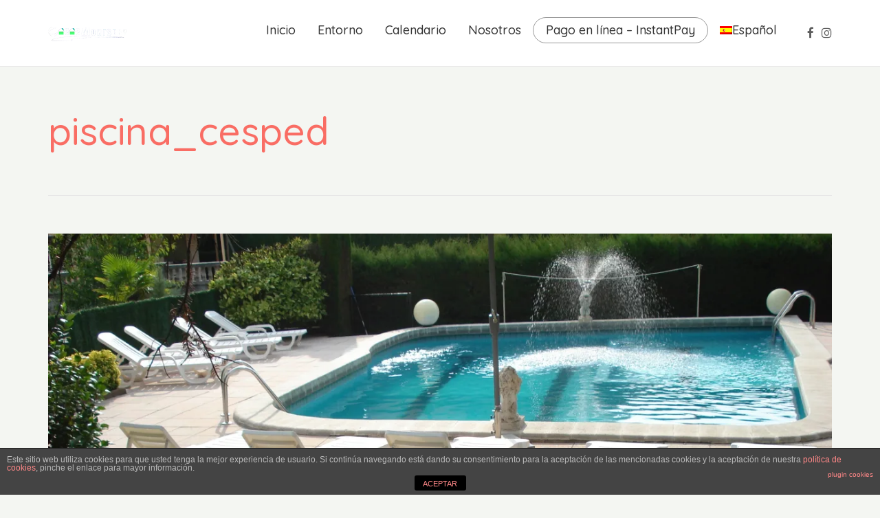

--- FILE ---
content_type: text/html; charset=UTF-8
request_url: https://casasmontseny.com/inicio/piscina_cesped-2/
body_size: 8828
content:
<!DOCTYPE html> <!--[if lt IE 7]><html class="no-js lt-ie9 lt-ie8 lt-ie7" lang="es"> <![endif]--> <!--[if IE 7]><html class="no-js lt-ie9 lt-ie8" lang="es"> <![endif]--> <!--[if IE 8]><html class="no-js lt-ie9" lang="es"> <![endif]--> <!--[if gt IE 8]><!--><html class="no-js" lang="es"> <!--<![endif]--><head><meta charset="UTF-8"><meta name="viewport" content="width=device-width, initial-scale=1.0"><link rel="alternate" type="application/rss+xml" title="Casas Montseny Feed" href="https://casasmontseny.com//feed/"><link media="all" href="https://casasmontseny.com/wp-content/cache/autoptimize/css/autoptimize_7a93a93ab6560c76a1a7645887079d3a.css" rel="stylesheet" /><link media="only screen and (max-width: 768px)" href="https://casasmontseny.com/wp-content/cache/autoptimize/css/autoptimize_dcb2de333eec7ab4ae31385ed8d6a393.css" rel="stylesheet" /><title>piscina_cesped &#8211; Casas Montseny</title><link rel="alternate" hreflang="ca" href="https://casasmontseny.com/casas-montseny/piscina_cesped/?lang=ca" /><link rel="alternate" hreflang="en" href="https://casasmontseny.com/casas-montseny/piscina_cesped-2/?lang=en" /><link rel="alternate" hreflang="fr" href="https://casasmontseny.com/accueil/piscina_cesped-2/?lang=fr" /><link rel="alternate" hreflang="es" href="https://casasmontseny.com/inicio/piscina_cesped-2/" /> <script>window._wca = window._wca || [];</script> <link rel='dns-prefetch' href='//stats.wp.com' /><link rel='dns-prefetch' href='//s.w.org' /><link href='https://fonts.gstatic.com' crossorigin rel='preconnect' /><link rel="alternate" type="application/rss+xml" title="Casas Montseny &raquo; Feed" href="https://casasmontseny.com/feed/" /><link rel="alternate" type="application/rss+xml" title="Casas Montseny &raquo; Feed de los comentarios" href="https://casasmontseny.com/comments/feed/" /><link rel="alternate" type="application/rss+xml" title="Casas Montseny &raquo; Comentario piscina_cesped del feed" href="https://casasmontseny.com/inicio/piscina_cesped-2/feed/" /> <script type="text/javascript">window._wpemojiSettings = {"baseUrl":"https:\/\/s.w.org\/images\/core\/emoji\/12.0.0-1\/72x72\/","ext":".png","svgUrl":"https:\/\/s.w.org\/images\/core\/emoji\/12.0.0-1\/svg\/","svgExt":".svg","source":{"concatemoji":"https:\/\/casasmontseny.com\/wp-includes\/js\/wp-emoji-release.min.js?ver=5.4.18"}};
			/*! This file is auto-generated */
			!function(e,a,t){var n,r,o,i=a.createElement("canvas"),p=i.getContext&&i.getContext("2d");function s(e,t){var a=String.fromCharCode;p.clearRect(0,0,i.width,i.height),p.fillText(a.apply(this,e),0,0);e=i.toDataURL();return p.clearRect(0,0,i.width,i.height),p.fillText(a.apply(this,t),0,0),e===i.toDataURL()}function c(e){var t=a.createElement("script");t.src=e,t.defer=t.type="text/javascript",a.getElementsByTagName("head")[0].appendChild(t)}for(o=Array("flag","emoji"),t.supports={everything:!0,everythingExceptFlag:!0},r=0;r<o.length;r++)t.supports[o[r]]=function(e){if(!p||!p.fillText)return!1;switch(p.textBaseline="top",p.font="600 32px Arial",e){case"flag":return s([127987,65039,8205,9895,65039],[127987,65039,8203,9895,65039])?!1:!s([55356,56826,55356,56819],[55356,56826,8203,55356,56819])&&!s([55356,57332,56128,56423,56128,56418,56128,56421,56128,56430,56128,56423,56128,56447],[55356,57332,8203,56128,56423,8203,56128,56418,8203,56128,56421,8203,56128,56430,8203,56128,56423,8203,56128,56447]);case"emoji":return!s([55357,56424,55356,57342,8205,55358,56605,8205,55357,56424,55356,57340],[55357,56424,55356,57342,8203,55358,56605,8203,55357,56424,55356,57340])}return!1}(o[r]),t.supports.everything=t.supports.everything&&t.supports[o[r]],"flag"!==o[r]&&(t.supports.everythingExceptFlag=t.supports.everythingExceptFlag&&t.supports[o[r]]);t.supports.everythingExceptFlag=t.supports.everythingExceptFlag&&!t.supports.flag,t.DOMReady=!1,t.readyCallback=function(){t.DOMReady=!0},t.supports.everything||(n=function(){t.readyCallback()},a.addEventListener?(a.addEventListener("DOMContentLoaded",n,!1),e.addEventListener("load",n,!1)):(e.attachEvent("onload",n),a.attachEvent("onreadystatechange",function(){"complete"===a.readyState&&t.readyCallback()})),(n=t.source||{}).concatemoji?c(n.concatemoji):n.wpemoji&&n.twemoji&&(c(n.twemoji),c(n.wpemoji)))}(window,document,window._wpemojiSettings);</script> <script type='text/javascript' src='https://casasmontseny.com/wp-includes/js/jquery/jquery.js?ver=1.12.4-wp'></script> <script type='text/javascript'>var wpml_cookies = {"wp-wpml_current_language":{"value":"es","expires":1,"path":"\/"}};
var wpml_cookies = {"wp-wpml_current_language":{"value":"es","expires":1,"path":"\/"}};
var wpml_cookies = {"wp-wpml_current_language":{"value":"es","expires":1,"path":"\/"}};
var wpml_cookies = {"wp-wpml_current_language":{"value":"es","expires":1,"path":"\/"}};
var wpml_cookies = {"wp-wpml_current_language":{"value":"es","expires":1,"path":"\/"}};
var wpml_cookies = {"wp-wpml_current_language":{"value":"es","expires":1,"path":"\/"}};
var wpml_cookies = {"wp-wpml_current_language":{"value":"es","expires":1,"path":"\/"}};
var wpml_cookies = {"wp-wpml_current_language":{"value":"es","expires":1,"path":"\/"}};
var wpml_cookies = {"wp-wpml_current_language":{"value":"es","expires":1,"path":"\/"}};
var wpml_cookies = {"wp-wpml_current_language":{"value":"es","expires":1,"path":"\/"}};
var wpml_cookies = {"wp-wpml_current_language":{"value":"es","expires":1,"path":"\/"}};
var wpml_cookies = {"wp-wpml_current_language":{"value":"es","expires":1,"path":"\/"}};</script> <script type='text/javascript'>var cdp_cookies_info = {"url_plugin":"https:\/\/casasmontseny.com\/wp-content\/plugins\/asesor-cookies-para-la-ley-en-espana\/plugin.php","url_admin_ajax":"https:\/\/casasmontseny.com\/wp-admin\/admin-ajax.php"};</script> <script async defer type='text/javascript' src='https://stats.wp.com/s-202545.js'></script> <link rel='https://api.w.org/' href='https://casasmontseny.com/wp-json/' /><link rel="EditURI" type="application/rsd+xml" title="RSD" href="https://casasmontseny.com/xmlrpc.php?rsd" /><link rel="wlwmanifest" type="application/wlwmanifest+xml" href="https://casasmontseny.com/wp-includes/wlwmanifest.xml" /><meta name="generator" content="WordPress 5.4.18" /><meta name="generator" content="WooCommerce 4.2.5" /><link rel='shortlink' href='https://casasmontseny.com/?p=1053' /><link rel="alternate" type="application/json+oembed" href="https://casasmontseny.com/wp-json/oembed/1.0/embed?url=https%3A%2F%2Fcasasmontseny.com%2Finicio%2Fpiscina_cesped-2%2F" /><link rel="alternate" type="text/xml+oembed" href="https://casasmontseny.com/wp-json/oembed/1.0/embed?url=https%3A%2F%2Fcasasmontseny.com%2Finicio%2Fpiscina_cesped-2%2F&#038;format=xml" /><meta name="generator" content="WPML ver:4.3.15 stt:8,1,4,2;" /><link rel='dns-prefetch' href='//i0.wp.com'/><link rel='dns-prefetch' href='//i1.wp.com'/><link rel='dns-prefetch' href='//i2.wp.com'/><link rel='dns-prefetch' href='//c0.wp.com'/> <!--[if lt IE 9]> <script src="https://casasmontseny.com/wp-content/themes/bellevuex/assets/js/vendor/html5shiv.min.js"></script> <script src="https://casasmontseny.com/wp-content/themes/bellevuex/assets/js/vendor/respond.min.js"></script> <![endif]--> <noscript><style>.woocommerce-product-gallery{ opacity: 1 !important; }</style></noscript> <script>document.documentElement.classList.add(
					'jetpack-lazy-images-js-enabled'
				);</script> <script type="text/javascript" >window.ga=window.ga||function(){(ga.q=ga.q||[]).push(arguments)};ga.l=+new Date;
				ga('create', 'UA-167403945-1', 'auto');
				// Plugins
				
				ga('send', 'pageview');</script> <script async src="https://www.google-analytics.com/analytics.js"></script> <link rel="icon" href="https://i2.wp.com/casasmontseny.com/wp-content/uploads/2019/12/cropped-logo_lletres4.png?fit=32%2C32&#038;ssl=1" sizes="32x32" /><link rel="icon" href="https://i2.wp.com/casasmontseny.com/wp-content/uploads/2019/12/cropped-logo_lletres4.png?fit=192%2C192&#038;ssl=1" sizes="192x192" /><link rel="apple-touch-icon" href="https://i2.wp.com/casasmontseny.com/wp-content/uploads/2019/12/cropped-logo_lletres4.png?fit=180%2C180&#038;ssl=1" /><meta name="msapplication-TileImage" content="https://i2.wp.com/casasmontseny.com/wp-content/uploads/2019/12/cropped-logo_lletres4.png?fit=270%2C270&#038;ssl=1" /> <noscript><style id="rocket-lazyload-nojs-css">.rll-youtube-player, [data-lazy-src]{display:none !important;}</style></noscript></head><body data-rsssl=1 class="attachment attachment-template-default attachmentid-1053 attachment-jpeg theme-bellevuex woocommerce-no-js elementor-default th-sticky-header"><div id="loader-wrapper"><div id="loader"></div><div class="loader-section section-left"></div><div class="loader-section section-right"></div></div><header class="banner navbar navbar-default navbar-static-top th-light-dropdown" role="banner" ><div class="container"><div class="navbar-header"> <button type="button" class="navbar-toggle collapsed" data-toggle="collapse" data-target=".navbar-collapse"> <span class="sr-only">Toggle navigation</span> <span class="icon-bar"></span> <span class="icon-bar"></span> <span class="icon-bar"></span> </button><div id="logo"> <a href="https://casasmontseny.com/"> <img data-rjs="2" class="logo-main logo-reg" src="data:image/svg+xml,%3Csvg%20xmlns='http://www.w3.org/2000/svg'%20viewBox='0%200%20115%2022'%3E%3C/svg%3E"  height='22' width='115'   alt="Casas Montseny" data-lazy-src="https://i2.wp.com/casasmontseny.com/wp-content/uploads/2019/12/logo_lletres4.png?fit=115%2C22&#038;ssl=1" /><noscript><img data-rjs="2" class="logo-main logo-reg" src="https://i2.wp.com/casasmontseny.com/wp-content/uploads/2019/12/logo_lletres4.png?fit=115%2C22&#038;ssl=1"  height='22' width='115'   alt="Casas Montseny" /></noscript> </a></div></div><div class="themo_cart_icon th-header-social"> <a target=_blank  href='https://www.facebook.com/casasmontseny/'><i class='fa fa-facebook'></i></a><a target=_blank  href='https://www.instagram.com/casasmontseny/'><i class='fa fa-instagram'></i></a></div><nav class="collapse navbar-collapse bs-navbar-collapse" role="navigation"><ul id="menu-menu-esp" class="nav navbar-nav"><li class="menu-item menu-item-type-post_type menu-item-object-page menu-item-home menu-item-3299"><a href="https://casasmontseny.com/">Inicio</a></li><li class="menu-item menu-item-type-post_type menu-item-object-page menu-item-3300"><a href="https://casasmontseny.com/entorno/">Entorno</a></li><li class="menu-item menu-item-type-post_type menu-item-object-page menu-item-3301"><a href="https://casasmontseny.com/calendario/">Calendario</a></li><li class="menu-item menu-item-type-post_type menu-item-object-page menu-item-3302"><a href="https://casasmontseny.com/nosotros/">Nosotros</a></li><li class="th-accent menu-item menu-item-type-custom menu-item-object-custom menu-item-859"><a target="_blank" rel="noopener noreferrer" href="https://app.ges4t.eu/CheckinApp/TPVForm/casasmontseny">Pago en línea – InstantPay</a></li><li class="menu-item wpml-ls-slot-63 wpml-ls-item wpml-ls-item-es wpml-ls-current-language wpml-ls-menu-item wpml-ls-last-item menu-item-type-wpml_ls_menu_item menu-item-object-wpml_ls_menu_item menu-item-has-children dropdown menu-item-wpml-ls-63-es"><a class="dropdown-toggle" title="Español" href="https://casasmontseny.com/inicio/piscina_cesped-2/"><img class="wpml-ls-flag" src="data:image/svg+xml,%3Csvg%20xmlns='http://www.w3.org/2000/svg'%20viewBox='0%200%200%200'%3E%3C/svg%3E" alt="" data-lazy-src="https://casasmontseny.com/wp-content/plugins/sitepress-multilingual-cms/res/flags/es.png"><noscript><img class="wpml-ls-flag" src="https://casasmontseny.com/wp-content/plugins/sitepress-multilingual-cms/res/flags/es.png" alt=""></noscript><span class="wpml-ls-native" lang="es">Español</span> <b class="caret"></b></a><ul class="dropdown-menu"><li class="menu-item wpml-ls-slot-63 wpml-ls-item wpml-ls-item-ca wpml-ls-menu-item wpml-ls-first-item menu-item-type-wpml_ls_menu_item menu-item-object-wpml_ls_menu_item menu-item-wpml-ls-63-ca"><a title="Català" href="https://casasmontseny.com/casas-montseny/piscina_cesped/?lang=ca"><img class="wpml-ls-flag" src="data:image/svg+xml,%3Csvg%20xmlns='http://www.w3.org/2000/svg'%20viewBox='0%200%200%200'%3E%3C/svg%3E" alt="" data-lazy-src="https://casasmontseny.com/wp-content/plugins/sitepress-multilingual-cms/res/flags/ca.png"><noscript><img class="wpml-ls-flag" src="https://casasmontseny.com/wp-content/plugins/sitepress-multilingual-cms/res/flags/ca.png" alt=""></noscript><span class="wpml-ls-native" lang="ca">Català</span></a></li><li class="menu-item wpml-ls-slot-63 wpml-ls-item wpml-ls-item-en wpml-ls-menu-item menu-item-type-wpml_ls_menu_item menu-item-object-wpml_ls_menu_item menu-item-wpml-ls-63-en"><a title="English" href="https://casasmontseny.com/casas-montseny/piscina_cesped-2/?lang=en"><img class="wpml-ls-flag" src="data:image/svg+xml,%3Csvg%20xmlns='http://www.w3.org/2000/svg'%20viewBox='0%200%200%200'%3E%3C/svg%3E" alt="" data-lazy-src="https://casasmontseny.com/wp-content/plugins/sitepress-multilingual-cms/res/flags/en.png"><noscript><img class="wpml-ls-flag" src="https://casasmontseny.com/wp-content/plugins/sitepress-multilingual-cms/res/flags/en.png" alt=""></noscript><span class="wpml-ls-native" lang="en">English</span></a></li><li class="menu-item wpml-ls-slot-63 wpml-ls-item wpml-ls-item-fr wpml-ls-menu-item menu-item-type-wpml_ls_menu_item menu-item-object-wpml_ls_menu_item menu-item-wpml-ls-63-fr"><a title="Français" href="https://casasmontseny.com/accueil/piscina_cesped-2/?lang=fr"><img class="wpml-ls-flag" src="data:image/svg+xml,%3Csvg%20xmlns='http://www.w3.org/2000/svg'%20viewBox='0%200%200%200'%3E%3C/svg%3E" alt="" data-lazy-src="https://casasmontseny.com/wp-content/plugins/sitepress-multilingual-cms/res/flags/fr.png"><noscript><img class="wpml-ls-flag" src="https://casasmontseny.com/wp-content/plugins/sitepress-multilingual-cms/res/flags/fr.png" alt=""></noscript><span class="wpml-ls-native" lang="fr">Français</span></a></li></ul></li></ul></nav></div></header><div class="wrap" role="document"><div class="content"><div class="inner-container"><h1 class="entry-title">piscina_cesped</h1><section class="content-editor"> <a data-toggle="lightbox" data-gallery="multiimages" data-title=""  class="thumbnail img-thumbnail" href='https://i2.wp.com/casasmontseny.com/wp-content/uploads/2019/12/piscina_cesped.jpg?fit=1240%2C930&ssl=1'><img data-rjs="2" width="1240" height="930" src="https://i2.wp.com/casasmontseny.com/wp-content/uploads/2019/12/piscina_cesped.jpg?fit=1240%2C930&amp;ssl=1" class="attachment-th_img_xl size-th_img_xl jetpack-lazy-image" alt="" data-lazy-srcset="https://i2.wp.com/casasmontseny.com/wp-content/uploads/2019/12/piscina_cesped.jpg?w=1920&amp;ssl=1 1920w, https://i2.wp.com/casasmontseny.com/wp-content/uploads/2019/12/piscina_cesped.jpg?resize=300%2C225&amp;ssl=1 300w, https://i2.wp.com/casasmontseny.com/wp-content/uploads/2019/12/piscina_cesped.jpg?resize=1024%2C768&amp;ssl=1 1024w, https://i2.wp.com/casasmontseny.com/wp-content/uploads/2019/12/piscina_cesped.jpg?resize=768%2C576&amp;ssl=1 768w, https://i2.wp.com/casasmontseny.com/wp-content/uploads/2019/12/piscina_cesped.jpg?resize=1536%2C1152&amp;ssl=1 1536w, https://i2.wp.com/casasmontseny.com/wp-content/uploads/2019/12/piscina_cesped.jpg?resize=107%2C80&amp;ssl=1 107w, https://i2.wp.com/casasmontseny.com/wp-content/uploads/2019/12/piscina_cesped.jpg?resize=394%2C296&amp;ssl=1 394w, https://i2.wp.com/casasmontseny.com/wp-content/uploads/2019/12/piscina_cesped.jpg?resize=915%2C686&amp;ssl=1 915w, https://i2.wp.com/casasmontseny.com/wp-content/uploads/2019/12/piscina_cesped.jpg?resize=1240%2C930&amp;ssl=1 1240w, https://i2.wp.com/casasmontseny.com/wp-content/uploads/2019/12/piscina_cesped.jpg?resize=1440%2C1080&amp;ssl=1 1440w, https://i2.wp.com/casasmontseny.com/wp-content/uploads/2019/12/piscina_cesped.jpg?resize=600%2C450&amp;ssl=1 600w" data-lazy-sizes="(max-width: 1140px) 100vw, 1140px" data-lazy-src="https://i2.wp.com/casasmontseny.com/wp-content/uploads/2019/12/piscina_cesped.jpg?fit=1240%2C930&amp;ssl=1&amp;is-pending-load=1" srcset="[data-uri]" /></a></section><div class='container'><div class="row"><div class="col-md-12"><div id="respond" class="comment-respond"><h3 id="reply-title" class="comment-reply-title">Leave a Reply <small><a rel="nofollow" id="cancel-comment-reply-link" href="/inicio/piscina_cesped-2/#respond" style="display:none;">Cancel Reply</a></small></h3><form action="https://casasmontseny.com/wp-comments-post.php" method="post" id="commentform" class="comment-form"><p class="comment-info">Your email address will not be published. Required fields are marked *</p><div class="form-group"><label for="comment">Comment</label><textarea name="comment" id="comment" class="form-control" rows="8" aria-required="true"></textarea></div><input name="wpml_language_code" type="hidden" value="es" /><p class="form-allowed-tags">You may use these <abbr title="HyperText Markup Language">HTML</abbr> tags and attributes: <code>&lt;a href=&quot;&quot; title=&quot;&quot;&gt; &lt;abbr title=&quot;&quot;&gt; &lt;acronym title=&quot;&quot;&gt; &lt;b&gt; &lt;blockquote cite=&quot;&quot;&gt; &lt;cite&gt; &lt;code&gt; &lt;del datetime=&quot;&quot;&gt; &lt;em&gt; &lt;i&gt; &lt;q cite=&quot;&quot;&gt; &lt;s&gt; &lt;strike&gt; &lt;strong&gt; </code></p><div class="form-group"><label for="author">Name *</label> <input type="text" class="form-control" name="author"  id="author" value="" size="22" aria-required='true' /></div><div class="form-group"><label for="email">Email *</label> <input type="text" class="form-control" name="email" id="email" value="" size="22" aria-required='true' /></div><div class="form-group"><label for="url">Website</label><input type="text"  class="form-control" name="url" id="url"  value="" size="22" /></div><p class="form-submit"><input name="submit" type="submit" id="submit" class="submit" value="Submit Comment" /> <input type='hidden' name='comment_post_ID' value='1053' id='comment_post_ID' /> <input type='hidden' name='comment_parent' id='comment_parent' value='0' /></p></form></div></div></div></div></div></div></div><div class="prefooter"></div><footer class="footer" role="contentinfo"><div class="th-upper-footer"><div class="container"><div class="footer-widgets row th-widget-area"><div class="footer-area-1 col-md-3 col-sm-6"><section class="widget text_icl-6 widget_text_icl"><div class="widget-inner"><div class="textwidget"><span class="collapseomatic snap-shut" id="id6911067baba3d" rel="footer-highlander" tabindex="0" title="Información de contacto"    >Información de contacto</span><span id='swap-id6911067baba3d'  class='colomat-swap' style='display:none;'><b>Información de contacto</b></span><div id="target-id6911067baba3d" class="collapseomatic_content "><div><ul><li><a target="_blank" href="mailto:info@casasmontseny.com"><i class="fa fa-envelope-open-o"></i> info@casasmontseny.com</a></li><li><a target="_blank" href="tel:644211917"><i class="fa fa-phone"></i> +34 644 211 917</a></li><li><a target="_blank" href="https://goo.gl/maps/Z1UYXj5ntxSJcxJ99"><i class="fa fa-location-arrow"></i> Passeig Mossèn Anton Serres, 42, 17401 Arbúcies, Girona</a></li></ul></div></div></div></div></section></div><div class="footer-area-2 col-md-3 col-sm-6"><section class="widget text_icl-8 widget_text_icl"><div class="widget-inner"><div class="textwidget"><span class="collapseomatic snap-shut" id="id6911067babc80" rel="footer-highlander" tabindex="0" title="Ayuda"    >Ayuda</span><span id='swap-id6911067babc80'  class='colomat-swap' style='display:none;'><b>Ayuda</b></span><div id="target-id6911067babc80" class="collapseomatic_content "><div><ul><li><a href="https://casasmontseny.com/terminos-y-condiciones-generales/" title="Condiciones generales">Condiciones generales</a></li><li><a href="https://casasmontseny.com/politica-de-privacidad/" title="Política de privacidad">Política de privacidad</a></li><li><a href="https://casasmontseny.com/politica-de-cookies/" title="Política de cookies">Política de cookies</a></li></ul></div></div></div></div></section></div><div class="footer-area-3 col-md-3 col-sm-6"><section class="widget text_icl-10 widget_text_icl"><div class="widget-inner"><div class="textwidget"><span class="collapseomatic snap-shut" id="id6911067babe89" rel="footer-highlander" tabindex="0" title="Apartados"    >Apartados</span><span id='swap-id6911067babe89'  class='colomat-swap' style='display:none;'><b>Apartados</b></span><div id="target-id6911067babe89" class="collapseomatic_content "><div><ul><li><a href="https://casasmontseny.com/" title="Inicio">Inicio</a></li><li><a href="https://casasmontseny.com/entorno/" title="Entorno">Entorno</a></li><li><a href="https://casasmontseny.com/calendario/" title="Calendario">Calendario</a></li><li><a href="https://casasmontseny.com/nosotros/" title="Nosotros">Nosotros</a></li><li><a href="https://app.ges4t.eu/CheckinApp/TPVForm/casasmontseny" title="Pago en línea - InstantPay">Pago en línea - InstantPay</a></li></ul></div></div></div></div></section></div><div class="footer-area-4 col-md-3 col-sm-6"><section class="widget text_icl-12 widget_text_icl"><div class="widget-inner"><div class="textwidget"><span class="collapseomatic snap-shut" id="id6911067bac072" rel="footer-highlander" tabindex="0" title="Sobre nosotros"    >Sobre nosotros</span><span id='swap-id6911067bac072'  class='colomat-swap' style='display:none;'><b>Sobre nosotros</b></span><div id="target-id6911067bac072" class="collapseomatic_content "><div> <span style="font-size:14px">"CasasMontseny, somos la 3ª generación de una pequeña ilusión que cada vez nos hace más grandes, sobre todo por la buena satisfacción de nuestros huéspedes, y reconocimientos de HomeAway Abritel, Premium Partner desde el 2010- Cesc, Toni s, Teresa y Francesca."</span></div></div></div></div></section></div></div></div></div><div class="th-lower-footer"><div class="container"><div class="footer-widgets row th-widget-area"><div class="footer-area-1 col-md-3 col-sm-6"><section class="widget media_image-6 widget_media_image"><div class="widget-inner"><a href="https://ges4t.eu/" target="_blank" rel="noopener noreferrer"><img width="65" height="60" src="https://i2.wp.com/casasmontseny.com/wp-content/uploads/2019/12/84afa7ad.png?fit=65%2C60&amp;ssl=1" class="image wp-image-784  attachment-65x60 size-65x60 jetpack-lazy-image" alt="ges4t" style="max-width: 100%; height: auto;" data-lazy-src="https://i2.wp.com/casasmontseny.com/wp-content/uploads/2019/12/84afa7ad.png?fit=65%2C60&amp;ssl=1&amp;is-pending-load=1" srcset="[data-uri]" /></a></div></section></div><div class="footer-area-2 col-md-3 col-sm-6"><section class="widget_text widget custom_html-6 widget_custom_html"><div class="widget_text widget-inner"><div class="textwidget custom-html-widget"></div></div></section></div><div class="footer-area-3 col-md-3 col-sm-6"><section class="widget_text widget custom_html-7 widget_custom_html"><div class="widget_text widget-inner"><div class="textwidget custom-html-widget"></div></div></section></div><div class="footer-area-4 col-md-3 col-sm-6"><section class="widget widget-th-payments"><div class="widget-inner"><div class="th-payments-widget"> <img src="data:image/svg+xml,%3Csvg%20xmlns='http://www.w3.org/2000/svg'%20viewBox='0%200%20126%2080'%3E%3C/svg%3E" alt='Visa' width='126' height='80' data-lazy-src="https://i0.wp.com/casasmontseny.com/wp-content/uploads/2019/12/logo-visa.png?fit=126%2C80&#038;ssl=1"><noscript><img src='https://i0.wp.com/casasmontseny.com/wp-content/uploads/2019/12/logo-visa.png?fit=126%2C80&#038;ssl=1' alt='Visa' width='126' height='80'></noscript><img src="data:image/svg+xml,%3Csvg%20xmlns='http://www.w3.org/2000/svg'%20viewBox='0%200%20126%2080'%3E%3C/svg%3E" alt='Matercard' width='126' height='80' data-lazy-src="https://i0.wp.com/casasmontseny.com/wp-content/uploads/2019/12/logo-mastercard.png?fit=126%2C80&#038;ssl=1"><noscript><img src='https://i0.wp.com/casasmontseny.com/wp-content/uploads/2019/12/logo-mastercard.png?fit=126%2C80&#038;ssl=1' alt='Matercard' width='126' height='80'></noscript><img src="data:image/svg+xml,%3Csvg%20xmlns='http://www.w3.org/2000/svg'%20viewBox='0%200%20126%2080'%3E%3C/svg%3E" alt='Bank Transfer' width='126' height='80' data-lazy-src="https://i2.wp.com/casasmontseny.com/wp-content/uploads/2019/12/logo-transfer.png?fit=126%2C80&#038;ssl=1"><noscript><img src='https://i2.wp.com/casasmontseny.com/wp-content/uploads/2019/12/logo-transfer.png?fit=126%2C80&#038;ssl=1' alt='Bank Transfer' width='126' height='80'></noscript></div></div></section></div></div></div></div><div class="footer-btm-bar"><div class="container"><div class="footer-copyright row"><div class="col-xs-12"><p><span class='footer_copy'>Copyright © 2020</span> - <span class='footer_credit'>Made with <i class="fa fa-heart-o"></i> by <a href="http://ges4t.eu" target="_blank">ges4t</a></span></p></div></div></div></div></footer><div class="cdp-cookies-alerta  cdp-solapa-ocultar cdp-cookies-textos-izq cdp-cookies-tema-gris"><div class="cdp-cookies-texto"><p style="font-size:12px !important;line-height:12px !important">Este sitio web utiliza cookies para que usted tenga la mejor experiencia de usuario. Si continúa navegando está dando su consentimiento para la aceptación de las mencionadas cookies y la aceptación de nuestra <a href="https://casasmontseny.com/politica-de-cookies/" style="font-size:12px !important;line-height:12px !important">política de cookies</a>, pinche el enlace para mayor información.<a href="http://wordpress.org/plugins/asesor-cookies-para-la-ley-en-espana/" class="cdp-cookies-boton-creditos" target="_blank">plugin cookies</a></p> <a href="javascript:;" class="cdp-cookies-boton-cerrar">ACEPTAR</a></div> <a class="cdp-cookies-solapa">Aviso de cookies</a></div> <script type='text/javascript'>var colomatduration = 'fast';
var colomatslideEffect = 'slideFade';
var colomatpauseInit = '';
var colomattouchstart = '';</script> <script type="text/javascript">var c = document.body.className;
		c = c.replace(/woocommerce-no-js/, 'woocommerce-js');
		document.body.className = c;</script> <script type='text/javascript'>var MPHB = {"_data":{"settings":{"currency":{"code":"EUR","price_format":"<span class=\"mphb-currency\">&euro;<\/span>%s","decimals":2,"decimal_separator":".","thousand_separator":","},"siteName":"Casas Montseny","currentLanguage":"es","firstDay":1,"numberOfMonthCalendar":2,"numberOfMonthDatepicker":2,"dateFormat":"dd\/mm\/yyyy","dateTransferFormat":"yyyy-mm-dd","useBilling":true,"useCoupons":true,"datepickerClass":"mphb-datepicker-sky-blue","countryRequired":true,"fullAddressRequired":true,"isDirectBooking":true},"today":"2025-11-09","ajaxUrl":"https:\/\/casasmontseny.com\/wp-admin\/admin-ajax.php","nonces":{"mphb_create_stripe_payment_intent":"cee93952e7","mphb_update_checkout_info":"0d79d363bf","mphb_update_rate_prices":"718455a209","mphb_get_billing_fields":"d986bbd11a","mphb_apply_coupon":"bd8584c69b","mphb_get_free_accommodations_amount":"6add1b47c3"},"roomTypesData":[],"translations":{"errorHasOccured":"Se ha producido un error. Vuelve a intentarlo m\u00e1s tarde.","booked":"Reservado","pending":"Pendiente","available":"Disponible","notAvailable":"No disponible","notStayIn":"L\u00edmite de estar\u00eda","notCheckIn":"L\u00edmite de llegada","notCheckOut":"L\u00edmite de salida","past":"D\u00eda en el pasado","checkInDate":"Fecha de llegada","lessThanMinDaysStay":"Less than min days stay","moreThanMaxDaysStay":"More than max days stay","laterThanMaxDate":"M\u00e1s tarde de la fecha m\u00e1xima para la fecha actual de llegada","rules":"Reglas:","tokenizationFailure":"Error de tokenizaci\u00f3n: %s","roomsAddedToReservation_singular":"%1$d &times; &ldquo;%2$s&rdquo; se ha sido a\u00f1adido a su reserva.","roomsAddedToReservation_plural":"%1$d &times; &ldquo;%2$s&rdquo; se han sido a\u00f1adidos a su reserva.","countRoomsSelected_singular":"%s alojamiento seleccionado.","countRoomsSelected_plural":"%s alojamientos seleccionados.","emptyCouponCode":"El c\u00f3digo del cup\u00f3n est\u00e1 vacio","checkInNotValid":"Fecha de llegada no v\u00e1lida.","checkOutNotValid":"Fecha de salida no v\u00e1lida."},"page":{"isCheckoutPage":false,"isSingleRoomTypePage":false,"isSearchResultsPage":false,"isCreateBookingPage":false},"rules":{"reservationRules":{"check_in_days":[{"season_ids":[5081],"room_type_ids":[0],"check_in_days":[1,2,3,4,5,6,0]},{"season_ids":[0],"room_type_ids":[0],"check_in_days":[0,1,2,3,4,5,6]}],"check_out_days":[{"season_ids":[0],"room_type_ids":[0],"check_out_days":[0,1,2,3,4,5,6]}],"min_stay_length":[{"season_ids":[5081],"room_type_ids":[0],"min_stay_length":5},{"season_ids":[5415,5088,5174,5079,5085,5083],"room_type_ids":[3279,3276,3269],"min_stay_length":2},{"season_ids":[0],"room_type_ids":[0],"min_stay_length":1}],"max_stay_length":[{"season_ids":[0],"room_type_ids":[0],"max_stay_length":0}]},"dates":[],"blockedTypes":[]},"gateways":[],"seasons":{"5415":{"start_date":"2025-01-20","end_date":"2025-04-16","allowed_days":[0,1,2,3,4,5,6]},"5088":{"start_date":"2025-04-17","end_date":"2025-06-19","allowed_days":[0,1,2,3,4,5,6]},"5174":{"start_date":"2025-06-20","end_date":"2025-06-27","allowed_days":[0,1,2,3,4,5,6]},"5081":{"start_date":"2025-06-28","end_date":"2025-08-29","allowed_days":[0,1,2,3,4,5,6]},"5079":{"start_date":"2025-08-30","end_date":"2025-11-02","allowed_days":[0,1,2,3,4,5,6]},"5085":{"start_date":"2025-11-03","end_date":"2025-12-18","allowed_days":[0,1,2,3,4,5,6]},"5083":{"start_date":"2024-03-22","end_date":"2024-03-31","allowed_days":[0,1,2,3,4,5,6]}},"roomTypeId":0,"allRoomTypeIds":[3279,3276,3269,3264]}};</script> <script type='text/javascript'>var woocommerce_params = {"ajax_url":"\/wp-admin\/admin-ajax.php","wc_ajax_url":"\/?wc-ajax=%%endpoint%%"};</script> <script type='text/javascript'>var wc_cart_fragments_params = {"ajax_url":"\/wp-admin\/admin-ajax.php","wc_ajax_url":"\/?wc-ajax=%%endpoint%%","cart_hash_key":"wc_cart_hash_49e372fe12d56cb4bb434ad409279e29-es","fragment_name":"wc_fragments_49e372fe12d56cb4bb434ad409279e29","request_timeout":"5000"};</script> <script type='text/javascript'>jQuery( 'body' ).bind( 'wc_fragments_refreshed', function() {
			var jetpackLazyImagesLoadEvent;
			try {
				jetpackLazyImagesLoadEvent = new Event( 'jetpack-lazy-images-load', {
					bubbles: true,
					cancelable: true
				} );
			} catch ( e ) {
				jetpackLazyImagesLoadEvent = document.createEvent( 'Event' )
				jetpackLazyImagesLoadEvent.initEvent( 'jetpack-lazy-images-load', true, true );
			}
			jQuery( 'body' ).get( 0 ).dispatchEvent( jetpackLazyImagesLoadEvent );
		} );</script> <script type='text/javascript'>var actions = {"is_lang_switched":"0","force_reset":"0"};</script> <script type='text/javascript' src='https://stats.wp.com/e-202545.js' async='async' defer='defer'></script> <script type='text/javascript'>_stq = window._stq || [];
	_stq.push([ 'view', {v:'ext',j:'1:8.7.4',blog:'173825132',post:'1053',tz:'1',srv:'casasmontseny.com'} ]);
	_stq.push([ 'clickTrackerInit', '173825132', '1053' ]);</script> <script>window.lazyLoadOptions = {
                elements_selector: "img[data-lazy-src],.rocket-lazyload",
                data_src: "lazy-src",
                data_srcset: "lazy-srcset",
                data_sizes: "lazy-sizes",
                class_loading: "lazyloading",
                class_loaded: "lazyloaded",
                threshold: 300,
                callback_loaded: function(element) {
                    if ( element.tagName === "IFRAME" && element.dataset.rocketLazyload == "fitvidscompatible" ) {
                        if (element.classList.contains("lazyloaded") ) {
                            if (typeof window.jQuery != "undefined") {
                                if (jQuery.fn.fitVids) {
                                    jQuery(element).parent().fitVids();
                                }
                            }
                        }
                    }
                }};
        window.addEventListener('LazyLoad::Initialized', function (e) {
            var lazyLoadInstance = e.detail.instance;

            if (window.MutationObserver) {
                var observer = new MutationObserver(function(mutations) {
                    var image_count = 0;
                    var iframe_count = 0;
                    var rocketlazy_count = 0;

                    mutations.forEach(function(mutation) {
                        for (i = 0; i < mutation.addedNodes.length; i++) {
                            if (typeof mutation.addedNodes[i].getElementsByTagName !== 'function') {
                                return;
                            }

                           if (typeof mutation.addedNodes[i].getElementsByClassName !== 'function') {
                                return;
                            }

                            images = mutation.addedNodes[i].getElementsByTagName('img');
                            is_image = mutation.addedNodes[i].tagName == "IMG";
                            iframes = mutation.addedNodes[i].getElementsByTagName('iframe');
                            is_iframe = mutation.addedNodes[i].tagName == "IFRAME";
                            rocket_lazy = mutation.addedNodes[i].getElementsByClassName('rocket-lazyload');

                            image_count += images.length;
			                iframe_count += iframes.length;
			                rocketlazy_count += rocket_lazy.length;

                            if(is_image){
                                image_count += 1;
                            }

                            if(is_iframe){
                                iframe_count += 1;
                            }
                        }
                    } );

                    if(image_count > 0 || iframe_count > 0 || rocketlazy_count > 0){
                        lazyLoadInstance.update();
                    }
                } );

                var b      = document.getElementsByTagName("body")[0];
                var config = { childList: true, subtree: true };

                observer.observe(b, config);
            }
        }, false);</script><script defer src="https://casasmontseny.com/wp-content/cache/autoptimize/js/autoptimize_5cbd36a52f1087442bfb3c2fac82b6dd.js"></script></body></html>

--- FILE ---
content_type: text/plain
request_url: https://www.google-analytics.com/j/collect?v=1&_v=j102&a=1956248135&t=pageview&_s=1&dl=https%3A%2F%2Fcasasmontseny.com%2Finicio%2Fpiscina_cesped-2%2F&ul=en-us%40posix&dt=piscina_cesped%20%E2%80%93%20Casas%20Montseny&sr=1280x720&vp=1280x720&_u=IEBAAEABAAAAACAAI~&jid=407749604&gjid=208667585&cid=1227058410.1762723453&tid=UA-167403945-1&_gid=511526509.1762723453&_r=1&_slc=1&z=919748760
body_size: -451
content:
2,cG-N29LDVJNV7